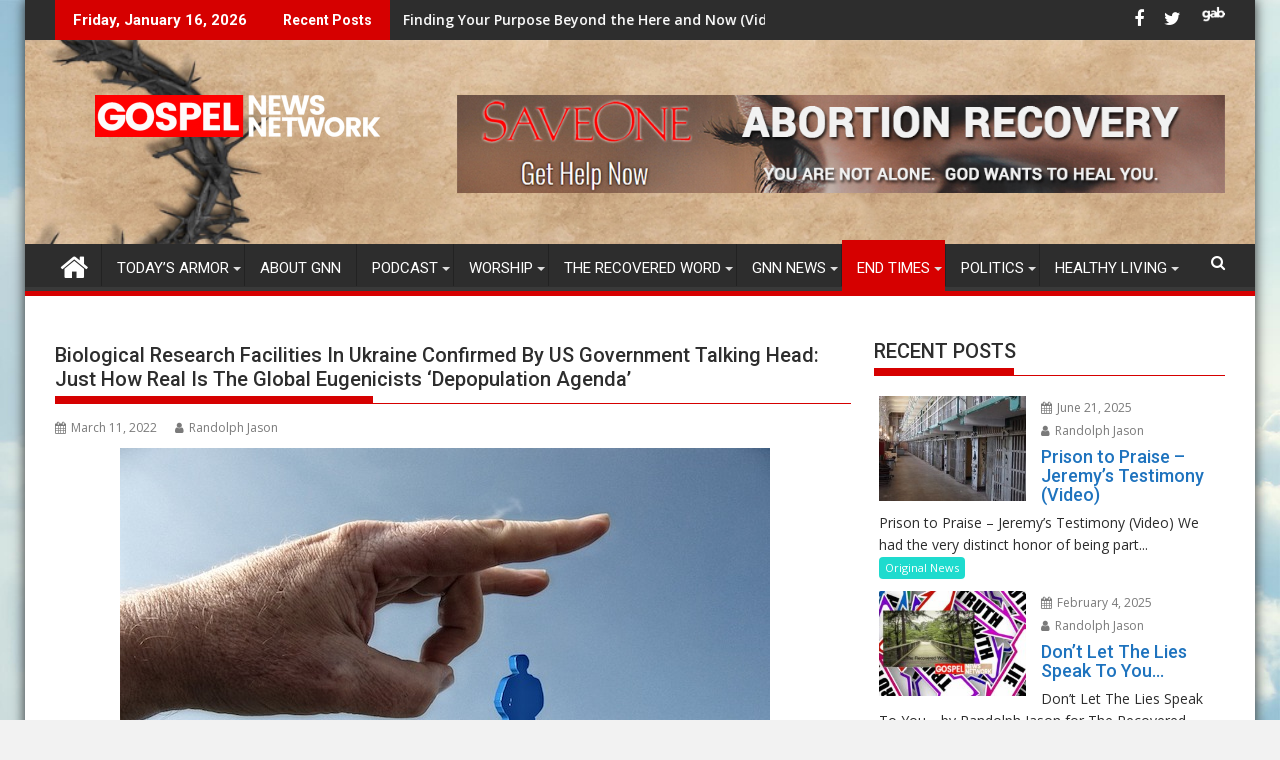

--- FILE ---
content_type: text/html; charset=utf-8
request_url: https://www.brighteon.com/embed/6eeb5220-a5d7-434d-a9bc-5a10e74e9b02
body_size: 2773
content:
<!DOCTYPE html><html><head><meta charSet="utf-8"/><meta name="viewport" content="width=device-width"/><meta property="charset" content="UTF-8"/><meta name="brighteon:video:category-id" content="87960295-2ca4-414d-a836-e150d6e3dc1e"/><meta name="brighteon:video:channel" content="starblazer"/><meta http-equiv="Content-Security-Policy" content="default-src &#x27;self&#x27; https: data: blob: &#x27;unsafe-inline&#x27; &#x27;unsafe-eval&#x27;; img-src &#x27;self&#x27; data: *.printyourfood.com newvideos.com *.newvideos.com *.brighteon.com *.shopify.com brighteon.com blob: *.gravatar.com *.wp.com *.jsdelivr.net *.backblazeb2.com *.auth0.com *.distributednews.com *.naturalnews.com"/><title>Nuland: Ukraine Has Biological Research Facilities</title><style> body { overflow: hidden; } .video-js.vjs-paused:not(.vjs-ended):not(.vjs-scrubbing) .vjs-title-overlay { display: block !important; position: absolute; z-index: 1; } .EmbedPlayer { .AVTab { color: #FFFFFF; background-color: #424345; } .AVTabActive { background-color: #1994e8; color: #FFFFFF; } #AVVideo.AVTabActive { filter: drop-shadow(1px 0px 3px rgba(0, 0, 0, 0.85)); } #AVAudio.AVTabActive { filter: drop-shadow(-1px 0px 3px rgba(0, 0, 0, 0.85)); } .vjs-settings-box { background-color: rgba(0, 0, 0, 0.75); } @media (max-width: 499.9px) { .AVTab { padding: 8px; font-size: 8px; line-height: 8px; } } } </style><link href="/icons/favicon/favicon.ico" type="image/x-icon" rel="icon"/><link href="/icons/favicon/favicon.ico" type="image/x-icon" rel="shortcut icon"/><link href="/icons/favicon/favicon-32.png" rel="apple-touch-icon" sizes="32x32"/><link href="/icons/favicon/favicon-48.png" rel="apple-touch-icon" sizes="48x48"/><link href="/icons/favicon/favicon-76.png" rel="apple-touch-icon" sizes="76x76"/><link href="/icons/favicon/favicon-120.png" rel="apple-touch-icon" sizes="120x120"/><link href="/icons/favicon/favicon-152.png" rel="apple-touch-icon" sizes="152x152"/><link href="/icons/favicon/favicon-180.png" rel="apple-touch-icon" sizes="180x180"/><link href="/icons/favicon/favicon-192.png" rel="icon" sizes="192x192"/><meta name="next-head-count" content="18"/><link rel="preload" href="/_next/static/css/6e775323872e097a.css" as="style"/><link rel="stylesheet" href="/_next/static/css/6e775323872e097a.css" data-n-g=""/><noscript data-n-css=""></noscript><script defer="" nomodule="" src="/_next/static/chunks/polyfills-42372ed130431b0a.js"></script><script src="/_next/static/chunks/webpack-6cb4e46fd5292a07.js" defer=""></script><script src="/_next/static/chunks/framework-838c6ca2253d4294.js" defer=""></script><script src="/_next/static/chunks/main-f4923522fc0190dc.js" defer=""></script><script src="/_next/static/chunks/pages/_app-76121f724c0add0d.js" defer=""></script><script src="/_next/static/chunks/123e19f2-948dc0f90e2a41fd.js" defer=""></script><script src="/_next/static/chunks/496-ebb02d20bfe50d3c.js" defer=""></script><script src="/_next/static/chunks/528-4900e08e1e1da3d3.js" defer=""></script><script src="/_next/static/chunks/9757-17ab9a6273f63607.js" defer=""></script><script src="/_next/static/chunks/pages/embed/%5Bid%5D-7565b97b67134eac.js" defer=""></script><script src="/_next/static/w6DuEnBJaAF-tKMBvj4LI/_buildManifest.js" defer=""></script><script src="/_next/static/w6DuEnBJaAF-tKMBvj4LI/_ssgManifest.js" defer=""></script></head><body><div id="__next"><div class="EmbedPlayer"></div></div><script id="__NEXT_DATA__" type="application/json">{"props":{"pageProps":{"video":{"categoryName":"Politics \u0026 Current Events","likes":0,"tags":["nwo","ukraine","biolabs"],"statusName":"LIVE","isAds":false,"isAdminDelisted":false,"isEnabledComment":true,"isActivatedProducts":false,"chapters":null,"isLiveshop":false,"isUpcoming":false,"isPremium":false,"categoryId":"87960295-2ca4-414d-a836-e150d6e3dc1e","trailerId":null,"isFeatured":false,"isForSale":false,"discountPrice":0,"salePrice":null,"audioKey":null,"thumbnailKey":"4574eac6-0a79-4af7-93bb-e9cdec98d6d7","publishedAt":null,"createdAt":"2022-03-09T11:00:49.058Z","audioSource":null,"source":[{"src":"https://video.brighteon.com/file/BTBucket-Prod/hls/6562e11e-f07b-4585-a97f-40a952e651ae.m3u8","type":"application/x-mpegURL"},{"src":"https://video.brighteon.com/file/BTBucket-Prod/dash/6562e11e-f07b-4585-a97f-40a952e651ae.mpd","type":"application/dash+xml"}],"posterSource":[{"src":"poster/6562e11e-f07b-4585-a97f-40a952e651ae.0000001.jpg"}],"thumbnailSource":[{"src":"thumbnail/6562e11e-f07b-4585-a97f-40a952e651ae.0000001.jpg"}],"duration":"0:56","isTrending":false,"isEditorPicked":false,"isActivated":true,"statusId":1,"publishSchedule":null,"isDelisted":false,"isAutoshare":false,"isSponsored":false,"showDiscretion":false,"videoKey":"6562e11e-f07b-4585-a97f-40a952e651ae","channelId":"9602eb2b-4001-4521-9387-750a7d1548f7","description":"Nuland: Ukraine Has Biological Research Facilities","name":"Nuland: Ukraine Has Biological Research Facilities","id":"6eeb5220-a5d7-434d-a9bc-5a10e74e9b02","analytics":{"videoView":6151},"thumbnail":"https://photos.brighteon.com/file/brighteon-thumbnails/thumbnail/4574eac6-0a79-4af7-93bb-e9cdec98d6d7","poster":"https://photos.brighteon.com/file/brighteon-thumbnails/poster/4574eac6-0a79-4af7-93bb-e9cdec98d6d7","channelAvatar":"https://static.brighteon.com/file/Brighteon-static/prod/images/icon-logo.png","audio":null,"isAudio":false,"durationMS":56857,"sponsoredVideo":false},"channel":{"userName":"starblazer","subscriptions":966,"allowedChampionBadge":true,"hasHrrStore":false,"hasBrighteonStore":false,"contentVisibility":"PUBLIC","previousShortUrl":null,"keywords":[],"updatedAt":"2026-01-16T09:37:15.678Z","firoWalletAddress":"","beamWalletAddress":"","epicWalletAddress":"","moneroWalletAddress":"","description":"\u003cp\u003e\u003cspan\u003eAnti-NWO Patriot  *ULTRA MAGA*⚡KISS ARMY⚡😺 I don't join hysteria du jour  PURE BLOOD FJBLGB male, straight antisjw/antifa/blm 🇺🇸🤟 TRUMPWON 1A 2A deze/nutz🍊\u003c/span\u003e\u003cbr\u003e\u003c/p\u003e","isAllowedLivestream":false,"isTrusted":false,"affiliateId":"","subscribeStarId":null,"categoryId":"87960295-2ca4-414d-a836-e150d6e3dc1e","levelId":6,"createdAt":"2020-02-11T22:04:16.192Z","mediaProfileKey":"","artworkKey":null,"thumbnailKey":"b359bd8d-7234-4305-b979-fcbc7a139019","thumbnailUrl":"https://avatars.brighteon.com/file/brighteon-avatars/b359bd8d-7234-4305-b979-fcbc7a139019","strikes":0,"ownerId":"c912523d-e7d4-4810-bb76-cc821ca63967","shortUrl":"starblazer","name":"CONSERVATIVE POLITICS \u0026 NWO","id":"9602eb2b-4001-4521-9387-750a7d1548f7","isLive":false,"mediaProfileUrl":"https://static.brighteon.com/file/Brighteon-static/prod/images/icon-logo.png","analytics":{"totalSubscription":966,"totalVideo":2167,"videoView":490996},"internalStatusName":null,"externalStatusName":null},"adVideo":null,"subtitles":[]},"__N_SSP":true},"page":"/embed/[id]","query":{"id":"6eeb5220-a5d7-434d-a9bc-5a10e74e9b02"},"buildId":"w6DuEnBJaAF-tKMBvj4LI","isFallback":false,"isExperimentalCompile":false,"gssp":true,"scriptLoader":[]}</script><script defer src="https://static.cloudflareinsights.com/beacon.min.js/vcd15cbe7772f49c399c6a5babf22c1241717689176015" integrity="sha512-ZpsOmlRQV6y907TI0dKBHq9Md29nnaEIPlkf84rnaERnq6zvWvPUqr2ft8M1aS28oN72PdrCzSjY4U6VaAw1EQ==" data-cf-beacon='{"rayId":"9bed6257afef1330","version":"2025.9.1","serverTiming":{"name":{"cfExtPri":true,"cfEdge":true,"cfOrigin":true,"cfL4":true,"cfSpeedBrain":true,"cfCacheStatus":true}},"token":"633a53af4dec47bc99b86a1d0bc8fc19","b":1}' crossorigin="anonymous"></script>
</body></html>

--- FILE ---
content_type: text/plain;charset=UTF-8
request_url: https://analytics.distributednews.com/piwik/matomo.php?ma_id=MjpVPL&ma_ti=&ma_pn=video.js&ma_mt=Video&ma_re=blob%3Ahttps%3A%2F%2Fwww.brighteon.com%2F011acc3c-98f7-435b-82e3-c9c49e7b1759&ma_st=0&ma_ps=0&ma_le=&ma_ttp=&ma_w=425&ma_h=239&ma_fs=0&ma_se=&ca=1&&idsite=591&rec=1&r=028435&h=11&m=48&s=36&url=https%3A%2F%2Fwww.brighteon.com%2Fembed%2F6eeb5220-a5d7-434d-a9bc-5a10e74e9b02&urlref=https%3A%2F%2Fgospelnewsnetwork.org%2F2022%2F03%2F11%2Fbiological-research-facilities-in-ukraine-confirmed-by-us-government-talking-head-just-how-real-is-the-global-eugenicists-depopulation-agenda%2F&_id=bf69ccaa8718f220&_idn=1&send_image=0&_refts=1768564116&_ref=https%3A%2F%2Fgospelnewsnetwork.org%2F2022%2F03%2F11%2Fbiological-research-facilities-in-ukraine-confirmed-by-us-government-talking-head-just-how-real-is-the-global-eugenicists-depopulation-agenda%2F&pf_net=0&pf_srv=160&pf_tfr=1&pf_dm1=518&pf_dm2=2102&pf_onl=1&pv_id=deiU0x&uadata=%7B%7D&cookie=1&res=1280x720
body_size: 902
content:
[2026-01-16 11:48:38] piwik.DEBUG: Debug enabled - Input parameters: array (   'ma_id' => 'MjpVPL',   'ma_ti' => '',   'ma_pn' => 'video.js',   'ma_mt' => 'Video',   'ma_re' => 'blob:https://www.brighteon.com/011acc3c-98f7-435b-82e3-c9c49e7b1759',   'ma_st' => '0',   'ma_ps' => '0',   'ma_le' => '',   'ma_ttp' => '',   'ma_w' => '425',   'ma_h' => '239',   'ma_fs' => '0',   'ma_se' => '',   'ca' => '1',   'idsite' => '591',   'rec' => '1',   'r' => '028435',   'h' => '11',   'm' => '48',   's' => '36',   'url' => 'https://www.brighteon.com/embed/6eeb5220-a5d7-434d-a9bc-5a10e74e9b02',   'urlref' => 'https://gospelnewsnetwork.org/2022/03/11/biological-research-facilities-in-ukraine-confirmed-by-us-government-talking-head-just-how-real-is-the-global-eugenicists-depopulation-agenda/',   '_id' => 'bf69ccaa8718f220',   '_idn' => '1',   'send_image' => '0',   '_refts' => '1768564116',   '_ref' => 'https://gospelnewsnetwork.org/2022/03/11/biological-research-facilities-in-ukraine-confirmed-by-us-government-talking-head-just-how-real-is-the-global-eugenicists-depopulation-agenda/',   'pf_net' => '0',   'pf_srv' => '160',   'pf_tfr' => '1',   'pf_dm1' => '518',   'pf_dm2' => '2102',   'pf_onl' => '1',   'pv_id' => 'deiU0x',   'uadata' => '{}',   'cookie' => '1',   'res' => '1280x720', ) {"params":"array (\n  'ma_id' => 'MjpVPL',\n  'ma_ti' => '',\n  'ma_pn' => 'video.js',\n  'ma_mt' => 'Video',\n  'ma_re' => 'blob:https://www.brighteon.com/011acc3c-98f7-435b-82e3-c9c49e7b1759',\n  'ma_st' => '0',\n  'ma_ps' => '0',\n  'ma_le' => '',\n  'ma_ttp' => '',\n  'ma_w' => '425',\n  'ma_h' => '239',\n  'ma_fs' => '0',\n  'ma_se' => '',\n  'ca' => '1',\n  'idsite' => '591',\n  'rec' => '1',\n  'r' => '028435',\n  'h' => '11',\n  'm' => '48',\n  's' => '36',\n  'url' => 'https://www.brighteon.com/embed/6eeb5220-a5d7-434d-a9bc-5a10e74e9b02',\n  'urlref' => 'https://gospelnewsnetwork.org/2022/03/11/biological-research-facilities-in-ukraine-confirmed-by-us-government-talking-head-just-how-real-is-the-global-eugenicists-depopulation-agenda/',\n  '_id' => 'bf69ccaa8718f220',\n  '_idn' => '1',\n  'send_image' => '0',\n  '_refts' => '1768564116',\n  '_ref' => 'https://gospelnewsnetwork.org/2022/03/11/biological-research-facilities-in-ukraine-confirmed-by-us-government-talking-head-just-how-real-is-the-global-eugenicists-depopulation-agenda/',\n  'pf_net' => '0',\n  'pf_srv' => '160',\n  'pf_tfr' => '1',\n  'pf_dm1' => '518',\n  'pf_dm2' => '2102',\n  'pf_onl' => '1',\n  'pv_id' => 'deiU0x',\n  'uadata' => '{}',\n  'cookie' => '1',\n  'res' => '1280x720',\n)"} {"class":"Piwik\\Tracker","request_id":"a63e3"}

[2026-01-16 11:48:38] piwik.DEBUG: Current datetime: 2026-01-16 11:48:38 {"date":"2026-01-16 11:48:38"} {"class":"Piwik\\Tracker","request_id":"a63e3"}

[2026-01-16 11:48:38] piwik.DEBUG: Executing Piwik\Plugins\CoreHome\Tracker\VisitRequestProcessor::manipulateRequest()... [] {"class":"Piwik\\Common","request_id":"a63e3"}

[2026-01-16 11:48:38] piwik.DEBUG: Executing Piwik\Plugins\IntranetMeasurable\Tracker\RequestProcessor::manipulateRequest()... [] {"class":"Piwik\\Common","request_id":"a63e3"}

[2026-01-16 11:48:38] piwik.DEBUG: Executing Piwik\Plugins\Actions\Tracker\ActionsRequestProcessor::manipulateRequest()... [] {"class":"Piwik\\Common","request_id":"a63e3"}

[2026-01-16 11:48:38] piwik.DEBUG: Executing Piwik\Plugins\Goals\Tracker\GoalsRequestProcessor::manipulateRequest()... [] {"class":"Piwik\\Common","request_id":"a63e3"}

[2026-01-16 11:48:38] piwik.DEBUG: Executing Piwik\Plugins\Ecommerce\Tracker\EcommerceRequestProcessor::manipulateRequest()... [] {"class":"Piwik\\Common","request_id":"a63e3"}

[2026-01-16 11:48:38] piwik.DEBUG: Executing Piwik\Plugins\SitesManager\Tracker\SitesManagerRequestProcessor::manipulateRequest()... [] {"class":"Piwik\\Common","request_id":"a63e3"}

[2026-01-16 11:48:38] piwik.DEBUG: Executing Piwik\Plugins\PrivacyManager\Tracker\RequestProcessor::manipulateRequest()... [] {"class":"Piwik\\Common","request_id":"a63e3"}

[2026-01-16 11:48:38] piwik.DEBUG: Executing Piwik\Plugins\Heartbeat\Tracker\PingRequestProcessor::manipulateRequest()... [] {"class":"Piwik\\Common","request_id":"a63e3"}

[2026-01-16 11:48:38] piwik.DEBUG: Executing Piwik\Plugins\PagePerformance\Tracker\PerformanceDataProcessor::manipulateRequest()... [] {"class":"Piwik\\Common","request_id":"a63e3"}

[2026-01-16 11:48:38] piwik.DEBUG: Executing Piwik\Plugins\CustomDimensions\Tracker\CustomDimensionsRequestProcessor::manipulateRequest()... [] {"class":"Piwik\\Common","request_id":"a63e3"}

[2026-01-16 11:48:38] piwik.DEBUG: Executing Piwik\Plugins\AbTesting\Tracker\RequestProcessor::manipulateRequest()... [] {"class":"Piwik\\Common","request_id":"a63e3"}

[2026-01-16 11:48:38] piwik.DEBUG: Executing Piwik\Plugins\AbTesting\Tracker\RequestProcessor\Utils::manipulateRequest()... [] {"class":"Piwik\\Common","request_id":"a63e3"}

[2026-01-16 11:48:38] piwik.DEBUG: Executing Piwik\Plugins\AdvertisingConversionExport\Tracker\RequestProcessor::manipulateRequest()... [] {"class":"Piwik\\Common","request_id":"a63e3"}

[2026-01-16 11:48:38] piwik.DEBUG: Executing Piwik\Plugins\CrashAnalytics\Tracker\RequestProcessor::manipulateRequest()... [] {"class":"Piwik\\Common","request_id":"a63e3"}

[2026-01-16 11:48:38] piwik.DEBUG: Executing Piwik\Plugins\FormAnalytics\Tracker\RequestProcessor::manipulateRequest()... [] {"class":"Piwik\\Common","request_id":"a63e3"}

[2026-01-16 11:48:38] piwik.DEBUG: Executing Piwik\Plugins\HeatmapSessionRecording\Tracker\RequestProcessor::manipulateRequest()... [] {"class":"Piwik\\Common","request_id":"a63e3"}

[2026-01-16 11:48:38] piwik.DEBUG: Executing Piwik\Plugins\MarketingCampaignsReporting\Tracker\RequestProcessor::manipulateRequest()... [] {"class":"Piwik\\Common","request_id":"a63e3"}

[2026-01-16 11:48:38] piwik.DEBUG: Executing Piwik\Plugins\MediaAnalytics\Tracker\RequestProcessor::manipulateRequest()... [] {"class":"Piwik\\Common","request_id":"a63e3"}

[2026-01-16 11:48:38] piwik.DEBUG: Executing Piwik\Plugins\TrackingSpamPrevention\Tracker\RequestProcessor::manipulateRequest()... [] {"class":"Piwik\\Common","request_id":"a63e3"}

[2026-01-16 11:48:38] piwik.DEBUG: Executing Piwik\Plugins\CoreHome\Tracker\VisitRequestProcessor::processRequestParams()... [] {"class":"Piwik\\Common","request_id":"a63e3"}

[2026-01-16 11:48:38] piwik.DEBUG: Search bot detected, visit excluded [] {"class":"CoreHome","request_id":"a63e3"}

[2026-01-16 11:48:38] piwik.DEBUG: Visit is already excluded, no need to check DoNotTrack support. [] {"class":"PrivacyManager","request_id":"a63e3"}

[2026-01-16 11:48:38] piwik.DEBUG: Visitor excluded. [] {"class":"CoreHome","request_id":"a63e3"}

[2026-01-16 11:48:38] piwik.DEBUG: -> aborting due to processRequestParams method [] {"class":"Piwik\\Common","request_id":"a63e3"}

[2026-01-16 11:48:38] piwik.DEBUG: -> Scheduled tasks not running in Tracker: Browser archiving is disabled. [] {"class":"Piwik\\Common","request_id":"a63e3"}

[2026-01-16 11:48:38] piwik.DEBUG: Nothing to notice => default behaviour [] {"class":"Piwik\\Common","request_id":"a63e3"}

[2026-01-16 11:48:38] piwik.DEBUG: End of the page. [] {"class":"Piwik\\Common","request_id":"a63e3"}

[2026-01-16 11:48:38] piwik.DEBUG: array ( ) [] {"class":"Piwik\\Common","request_id":"a63e3"}

[2026-01-16 11:48:38] piwik.DEBUG:  [] {"class":"Piwik\\Common","request_id":"a63e3"}



--- FILE ---
content_type: text/plain;charset=UTF-8
request_url: https://analytics.distributednews.com/piwik/matomo.php?action_name=Nuland%3A%20Ukraine%20Has%20Biological%20Research%20Facilities&idsite=591&rec=1&r=418546&h=11&m=48&s=34&url=https%3A%2F%2Fwww.brighteon.com%2Fembed%2F6eeb5220-a5d7-434d-a9bc-5a10e74e9b02&urlref=https%3A%2F%2Fgospelnewsnetwork.org%2F2022%2F03%2F11%2Fbiological-research-facilities-in-ukraine-confirmed-by-us-government-talking-head-just-how-real-is-the-global-eugenicists-depopulation-agenda%2F&_id=c1fbf33a2ca0527f&_idn=1&send_image=0&_refts=1768564115&_ref=https%3A%2F%2Fgospelnewsnetwork.org%2F2022%2F03%2F11%2Fbiological-research-facilities-in-ukraine-confirmed-by-us-government-talking-head-just-how-real-is-the-global-eugenicists-depopulation-agenda%2F&pv_id=deiU0x&pf_net=0&pf_srv=160&pf_tfr=1&pf_dm1=518&pf_dm2=2102&pf_onl=1&uadata=%7B%7D&cookie=1&res=1280x720
body_size: 839
content:
[2026-01-16 11:48:34] piwik.DEBUG: Debug enabled - Input parameters: array (   'action_name' => 'Nuland: Ukraine Has Biological Research Facilities',   'idsite' => '591',   'rec' => '1',   'r' => '418546',   'h' => '11',   'm' => '48',   's' => '34',   'url' => 'https://www.brighteon.com/embed/6eeb5220-a5d7-434d-a9bc-5a10e74e9b02',   'urlref' => 'https://gospelnewsnetwork.org/2022/03/11/biological-research-facilities-in-ukraine-confirmed-by-us-government-talking-head-just-how-real-is-the-global-eugenicists-depopulation-agenda/',   '_id' => 'c1fbf33a2ca0527f',   '_idn' => '1',   'send_image' => '0',   '_refts' => '1768564115',   '_ref' => 'https://gospelnewsnetwork.org/2022/03/11/biological-research-facilities-in-ukraine-confirmed-by-us-government-talking-head-just-how-real-is-the-global-eugenicists-depopulation-agenda/',   'pv_id' => 'deiU0x',   'pf_net' => '0',   'pf_srv' => '160',   'pf_tfr' => '1',   'pf_dm1' => '518',   'pf_dm2' => '2102',   'pf_onl' => '1',   'uadata' => '{}',   'cookie' => '1',   'res' => '1280x720', ) {"params":"array (\n  'action_name' => 'Nuland: Ukraine Has Biological Research Facilities',\n  'idsite' => '591',\n  'rec' => '1',\n  'r' => '418546',\n  'h' => '11',\n  'm' => '48',\n  's' => '34',\n  'url' => 'https://www.brighteon.com/embed/6eeb5220-a5d7-434d-a9bc-5a10e74e9b02',\n  'urlref' => 'https://gospelnewsnetwork.org/2022/03/11/biological-research-facilities-in-ukraine-confirmed-by-us-government-talking-head-just-how-real-is-the-global-eugenicists-depopulation-agenda/',\n  '_id' => 'c1fbf33a2ca0527f',\n  '_idn' => '1',\n  'send_image' => '0',\n  '_refts' => '1768564115',\n  '_ref' => 'https://gospelnewsnetwork.org/2022/03/11/biological-research-facilities-in-ukraine-confirmed-by-us-government-talking-head-just-how-real-is-the-global-eugenicists-depopulation-agenda/',\n  'pv_id' => 'deiU0x',\n  'pf_net' => '0',\n  'pf_srv' => '160',\n  'pf_tfr' => '1',\n  'pf_dm1' => '518',\n  'pf_dm2' => '2102',\n  'pf_onl' => '1',\n  'uadata' => '{}',\n  'cookie' => '1',\n  'res' => '1280x720',\n)"} {"class":"Piwik\\Tracker","request_id":"048e9"}

[2026-01-16 11:48:34] piwik.DEBUG: Current datetime: 2026-01-16 11:48:34 {"date":"2026-01-16 11:48:34"} {"class":"Piwik\\Tracker","request_id":"048e9"}

[2026-01-16 11:48:34] piwik.DEBUG: Executing Piwik\Plugins\CoreHome\Tracker\VisitRequestProcessor::manipulateRequest()... [] {"class":"Piwik\\Common","request_id":"048e9"}

[2026-01-16 11:48:34] piwik.DEBUG: Executing Piwik\Plugins\IntranetMeasurable\Tracker\RequestProcessor::manipulateRequest()... [] {"class":"Piwik\\Common","request_id":"048e9"}

[2026-01-16 11:48:34] piwik.DEBUG: Executing Piwik\Plugins\Actions\Tracker\ActionsRequestProcessor::manipulateRequest()... [] {"class":"Piwik\\Common","request_id":"048e9"}

[2026-01-16 11:48:34] piwik.DEBUG: Executing Piwik\Plugins\Goals\Tracker\GoalsRequestProcessor::manipulateRequest()... [] {"class":"Piwik\\Common","request_id":"048e9"}

[2026-01-16 11:48:34] piwik.DEBUG: Executing Piwik\Plugins\Ecommerce\Tracker\EcommerceRequestProcessor::manipulateRequest()... [] {"class":"Piwik\\Common","request_id":"048e9"}

[2026-01-16 11:48:34] piwik.DEBUG: Executing Piwik\Plugins\SitesManager\Tracker\SitesManagerRequestProcessor::manipulateRequest()... [] {"class":"Piwik\\Common","request_id":"048e9"}

[2026-01-16 11:48:34] piwik.DEBUG: Executing Piwik\Plugins\PrivacyManager\Tracker\RequestProcessor::manipulateRequest()... [] {"class":"Piwik\\Common","request_id":"048e9"}

[2026-01-16 11:48:34] piwik.DEBUG: Executing Piwik\Plugins\Heartbeat\Tracker\PingRequestProcessor::manipulateRequest()... [] {"class":"Piwik\\Common","request_id":"048e9"}

[2026-01-16 11:48:34] piwik.DEBUG: Executing Piwik\Plugins\PagePerformance\Tracker\PerformanceDataProcessor::manipulateRequest()... [] {"class":"Piwik\\Common","request_id":"048e9"}

[2026-01-16 11:48:34] piwik.DEBUG: Executing Piwik\Plugins\CustomDimensions\Tracker\CustomDimensionsRequestProcessor::manipulateRequest()... [] {"class":"Piwik\\Common","request_id":"048e9"}

[2026-01-16 11:48:34] piwik.DEBUG: Executing Piwik\Plugins\AbTesting\Tracker\RequestProcessor::manipulateRequest()... [] {"class":"Piwik\\Common","request_id":"048e9"}

[2026-01-16 11:48:34] piwik.DEBUG: Executing Piwik\Plugins\AbTesting\Tracker\RequestProcessor\Utils::manipulateRequest()... [] {"class":"Piwik\\Common","request_id":"048e9"}

[2026-01-16 11:48:34] piwik.DEBUG: Executing Piwik\Plugins\AdvertisingConversionExport\Tracker\RequestProcessor::manipulateRequest()... [] {"class":"Piwik\\Common","request_id":"048e9"}

[2026-01-16 11:48:34] piwik.DEBUG: Executing Piwik\Plugins\CrashAnalytics\Tracker\RequestProcessor::manipulateRequest()... [] {"class":"Piwik\\Common","request_id":"048e9"}

[2026-01-16 11:48:34] piwik.DEBUG: Executing Piwik\Plugins\FormAnalytics\Tracker\RequestProcessor::manipulateRequest()... [] {"class":"Piwik\\Common","request_id":"048e9"}

[2026-01-16 11:48:34] piwik.DEBUG: Executing Piwik\Plugins\HeatmapSessionRecording\Tracker\RequestProcessor::manipulateRequest()... [] {"class":"Piwik\\Common","request_id":"048e9"}

[2026-01-16 11:48:34] piwik.DEBUG: Executing Piwik\Plugins\MarketingCampaignsReporting\Tracker\RequestProcessor::manipulateRequest()... [] {"class":"Piwik\\Common","request_id":"048e9"}

[2026-01-16 11:48:34] piwik.DEBUG: Executing Piwik\Plugins\MediaAnalytics\Tracker\RequestProcessor::manipulateRequest()... [] {"class":"Piwik\\Common","request_id":"048e9"}

[2026-01-16 11:48:34] piwik.DEBUG: Executing Piwik\Plugins\TrackingSpamPrevention\Tracker\RequestProcessor::manipulateRequest()... [] {"class":"Piwik\\Common","request_id":"048e9"}

[2026-01-16 11:48:34] piwik.DEBUG: Executing Piwik\Plugins\CoreHome\Tracker\VisitRequestProcessor::processRequestParams()... [] {"class":"Piwik\\Common","request_id":"048e9"}

[2026-01-16 11:48:34] piwik.DEBUG: Search bot detected, visit excluded [] {"class":"CoreHome","request_id":"048e9"}

[2026-01-16 11:48:34] piwik.DEBUG: Visit is already excluded, no need to check DoNotTrack support. [] {"class":"PrivacyManager","request_id":"048e9"}

[2026-01-16 11:48:34] piwik.DEBUG: Visitor excluded. [] {"class":"CoreHome","request_id":"048e9"}

[2026-01-16 11:48:34] piwik.DEBUG: -> aborting due to processRequestParams method [] {"class":"Piwik\\Common","request_id":"048e9"}

[2026-01-16 11:48:34] piwik.DEBUG: -> Scheduled tasks not running in Tracker: Browser archiving is disabled. [] {"class":"Piwik\\Common","request_id":"048e9"}

[2026-01-16 11:48:34] piwik.DEBUG: Nothing to notice => default behaviour [] {"class":"Piwik\\Common","request_id":"048e9"}

[2026-01-16 11:48:34] piwik.DEBUG: End of the page. [] {"class":"Piwik\\Common","request_id":"048e9"}

[2026-01-16 11:48:34] piwik.DEBUG: array ( ) [] {"class":"Piwik\\Common","request_id":"048e9"}

[2026-01-16 11:48:34] piwik.DEBUG:  [] {"class":"Piwik\\Common","request_id":"048e9"}

